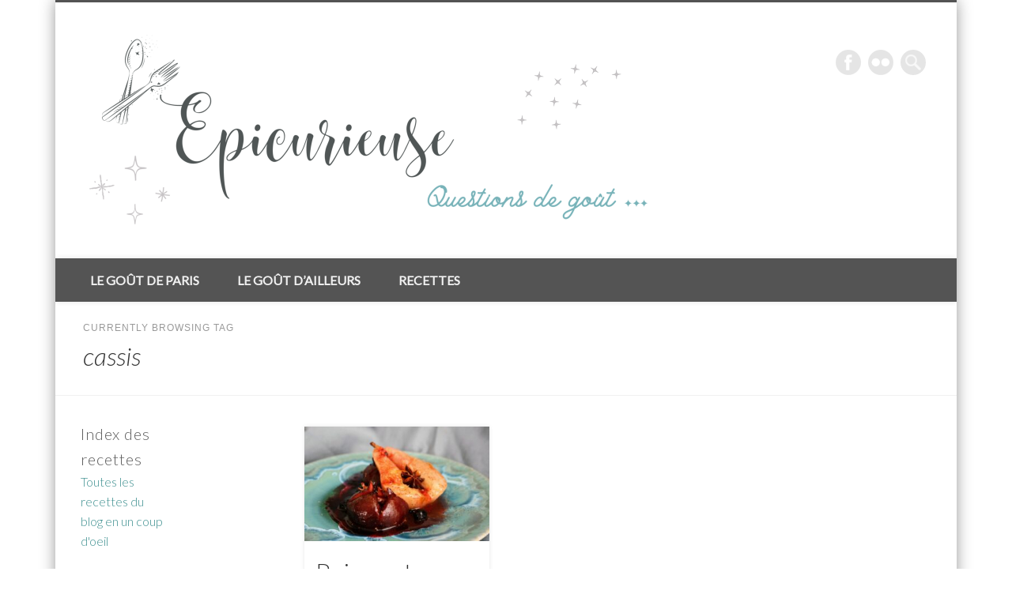

--- FILE ---
content_type: text/html; charset=UTF-8
request_url: https://epicurieuse.com/tag/cassis/
body_size: 11012
content:
<!DOCTYPE html>
<html lang="fr-FR">
<head>
<meta charset="UTF-8" />
<meta name="viewport" content="width=device-width, initial-scale=1.0" />
<link rel="profile" href="http://gmpg.org/xfn/11" />
<link rel="pingback" href="https://epicurieuse.com/xmlrpc.php" />
<title>cassis &#8211; Epicurieuse</title>
<meta name='robots' content='max-image-preview:large' />
	<style>img:is([sizes="auto" i], [sizes^="auto," i]) { contain-intrinsic-size: 3000px 1500px }</style>
	<link rel="alternate" type="application/rss+xml" title="Epicurieuse &raquo; Flux" href="https://epicurieuse.com/feed/" />
<link rel="alternate" type="application/rss+xml" title="Epicurieuse &raquo; Flux des commentaires" href="https://epicurieuse.com/comments/feed/" />
<link rel="alternate" type="application/rss+xml" title="Epicurieuse &raquo; Flux de l’étiquette cassis" href="https://epicurieuse.com/tag/cassis/feed/" />
<script type="text/javascript">
/* <![CDATA[ */
window._wpemojiSettings = {"baseUrl":"https:\/\/s.w.org\/images\/core\/emoji\/16.0.1\/72x72\/","ext":".png","svgUrl":"https:\/\/s.w.org\/images\/core\/emoji\/16.0.1\/svg\/","svgExt":".svg","source":{"concatemoji":"https:\/\/epicurieuse.com\/wp-includes\/js\/wp-emoji-release.min.js?ver=6.8.3"}};
/*! This file is auto-generated */
!function(s,n){var o,i,e;function c(e){try{var t={supportTests:e,timestamp:(new Date).valueOf()};sessionStorage.setItem(o,JSON.stringify(t))}catch(e){}}function p(e,t,n){e.clearRect(0,0,e.canvas.width,e.canvas.height),e.fillText(t,0,0);var t=new Uint32Array(e.getImageData(0,0,e.canvas.width,e.canvas.height).data),a=(e.clearRect(0,0,e.canvas.width,e.canvas.height),e.fillText(n,0,0),new Uint32Array(e.getImageData(0,0,e.canvas.width,e.canvas.height).data));return t.every(function(e,t){return e===a[t]})}function u(e,t){e.clearRect(0,0,e.canvas.width,e.canvas.height),e.fillText(t,0,0);for(var n=e.getImageData(16,16,1,1),a=0;a<n.data.length;a++)if(0!==n.data[a])return!1;return!0}function f(e,t,n,a){switch(t){case"flag":return n(e,"\ud83c\udff3\ufe0f\u200d\u26a7\ufe0f","\ud83c\udff3\ufe0f\u200b\u26a7\ufe0f")?!1:!n(e,"\ud83c\udde8\ud83c\uddf6","\ud83c\udde8\u200b\ud83c\uddf6")&&!n(e,"\ud83c\udff4\udb40\udc67\udb40\udc62\udb40\udc65\udb40\udc6e\udb40\udc67\udb40\udc7f","\ud83c\udff4\u200b\udb40\udc67\u200b\udb40\udc62\u200b\udb40\udc65\u200b\udb40\udc6e\u200b\udb40\udc67\u200b\udb40\udc7f");case"emoji":return!a(e,"\ud83e\udedf")}return!1}function g(e,t,n,a){var r="undefined"!=typeof WorkerGlobalScope&&self instanceof WorkerGlobalScope?new OffscreenCanvas(300,150):s.createElement("canvas"),o=r.getContext("2d",{willReadFrequently:!0}),i=(o.textBaseline="top",o.font="600 32px Arial",{});return e.forEach(function(e){i[e]=t(o,e,n,a)}),i}function t(e){var t=s.createElement("script");t.src=e,t.defer=!0,s.head.appendChild(t)}"undefined"!=typeof Promise&&(o="wpEmojiSettingsSupports",i=["flag","emoji"],n.supports={everything:!0,everythingExceptFlag:!0},e=new Promise(function(e){s.addEventListener("DOMContentLoaded",e,{once:!0})}),new Promise(function(t){var n=function(){try{var e=JSON.parse(sessionStorage.getItem(o));if("object"==typeof e&&"number"==typeof e.timestamp&&(new Date).valueOf()<e.timestamp+604800&&"object"==typeof e.supportTests)return e.supportTests}catch(e){}return null}();if(!n){if("undefined"!=typeof Worker&&"undefined"!=typeof OffscreenCanvas&&"undefined"!=typeof URL&&URL.createObjectURL&&"undefined"!=typeof Blob)try{var e="postMessage("+g.toString()+"("+[JSON.stringify(i),f.toString(),p.toString(),u.toString()].join(",")+"));",a=new Blob([e],{type:"text/javascript"}),r=new Worker(URL.createObjectURL(a),{name:"wpTestEmojiSupports"});return void(r.onmessage=function(e){c(n=e.data),r.terminate(),t(n)})}catch(e){}c(n=g(i,f,p,u))}t(n)}).then(function(e){for(var t in e)n.supports[t]=e[t],n.supports.everything=n.supports.everything&&n.supports[t],"flag"!==t&&(n.supports.everythingExceptFlag=n.supports.everythingExceptFlag&&n.supports[t]);n.supports.everythingExceptFlag=n.supports.everythingExceptFlag&&!n.supports.flag,n.DOMReady=!1,n.readyCallback=function(){n.DOMReady=!0}}).then(function(){return e}).then(function(){var e;n.supports.everything||(n.readyCallback(),(e=n.source||{}).concatemoji?t(e.concatemoji):e.wpemoji&&e.twemoji&&(t(e.twemoji),t(e.wpemoji)))}))}((window,document),window._wpemojiSettings);
/* ]]> */
</script>
<style id='wp-emoji-styles-inline-css' type='text/css'>

	img.wp-smiley, img.emoji {
		display: inline !important;
		border: none !important;
		box-shadow: none !important;
		height: 1em !important;
		width: 1em !important;
		margin: 0 0.07em !important;
		vertical-align: -0.1em !important;
		background: none !important;
		padding: 0 !important;
	}
</style>
<link rel='stylesheet' id='wp-block-library-css' href='https://epicurieuse.com/wp-includes/css/dist/block-library/style.min.css?ver=6.8.3' type='text/css' media='all' />
<style id='classic-theme-styles-inline-css' type='text/css'>
/*! This file is auto-generated */
.wp-block-button__link{color:#fff;background-color:#32373c;border-radius:9999px;box-shadow:none;text-decoration:none;padding:calc(.667em + 2px) calc(1.333em + 2px);font-size:1.125em}.wp-block-file__button{background:#32373c;color:#fff;text-decoration:none}
</style>
<style id='global-styles-inline-css' type='text/css'>
:root{--wp--preset--aspect-ratio--square: 1;--wp--preset--aspect-ratio--4-3: 4/3;--wp--preset--aspect-ratio--3-4: 3/4;--wp--preset--aspect-ratio--3-2: 3/2;--wp--preset--aspect-ratio--2-3: 2/3;--wp--preset--aspect-ratio--16-9: 16/9;--wp--preset--aspect-ratio--9-16: 9/16;--wp--preset--color--black: #000000;--wp--preset--color--cyan-bluish-gray: #abb8c3;--wp--preset--color--white: #ffffff;--wp--preset--color--pale-pink: #f78da7;--wp--preset--color--vivid-red: #cf2e2e;--wp--preset--color--luminous-vivid-orange: #ff6900;--wp--preset--color--luminous-vivid-amber: #fcb900;--wp--preset--color--light-green-cyan: #7bdcb5;--wp--preset--color--vivid-green-cyan: #00d084;--wp--preset--color--pale-cyan-blue: #8ed1fc;--wp--preset--color--vivid-cyan-blue: #0693e3;--wp--preset--color--vivid-purple: #9b51e0;--wp--preset--gradient--vivid-cyan-blue-to-vivid-purple: linear-gradient(135deg,rgba(6,147,227,1) 0%,rgb(155,81,224) 100%);--wp--preset--gradient--light-green-cyan-to-vivid-green-cyan: linear-gradient(135deg,rgb(122,220,180) 0%,rgb(0,208,130) 100%);--wp--preset--gradient--luminous-vivid-amber-to-luminous-vivid-orange: linear-gradient(135deg,rgba(252,185,0,1) 0%,rgba(255,105,0,1) 100%);--wp--preset--gradient--luminous-vivid-orange-to-vivid-red: linear-gradient(135deg,rgba(255,105,0,1) 0%,rgb(207,46,46) 100%);--wp--preset--gradient--very-light-gray-to-cyan-bluish-gray: linear-gradient(135deg,rgb(238,238,238) 0%,rgb(169,184,195) 100%);--wp--preset--gradient--cool-to-warm-spectrum: linear-gradient(135deg,rgb(74,234,220) 0%,rgb(151,120,209) 20%,rgb(207,42,186) 40%,rgb(238,44,130) 60%,rgb(251,105,98) 80%,rgb(254,248,76) 100%);--wp--preset--gradient--blush-light-purple: linear-gradient(135deg,rgb(255,206,236) 0%,rgb(152,150,240) 100%);--wp--preset--gradient--blush-bordeaux: linear-gradient(135deg,rgb(254,205,165) 0%,rgb(254,45,45) 50%,rgb(107,0,62) 100%);--wp--preset--gradient--luminous-dusk: linear-gradient(135deg,rgb(255,203,112) 0%,rgb(199,81,192) 50%,rgb(65,88,208) 100%);--wp--preset--gradient--pale-ocean: linear-gradient(135deg,rgb(255,245,203) 0%,rgb(182,227,212) 50%,rgb(51,167,181) 100%);--wp--preset--gradient--electric-grass: linear-gradient(135deg,rgb(202,248,128) 0%,rgb(113,206,126) 100%);--wp--preset--gradient--midnight: linear-gradient(135deg,rgb(2,3,129) 0%,rgb(40,116,252) 100%);--wp--preset--font-size--small: 13px;--wp--preset--font-size--medium: 20px;--wp--preset--font-size--large: 36px;--wp--preset--font-size--x-large: 42px;--wp--preset--spacing--20: 0.44rem;--wp--preset--spacing--30: 0.67rem;--wp--preset--spacing--40: 1rem;--wp--preset--spacing--50: 1.5rem;--wp--preset--spacing--60: 2.25rem;--wp--preset--spacing--70: 3.38rem;--wp--preset--spacing--80: 5.06rem;--wp--preset--shadow--natural: 6px 6px 9px rgba(0, 0, 0, 0.2);--wp--preset--shadow--deep: 12px 12px 50px rgba(0, 0, 0, 0.4);--wp--preset--shadow--sharp: 6px 6px 0px rgba(0, 0, 0, 0.2);--wp--preset--shadow--outlined: 6px 6px 0px -3px rgba(255, 255, 255, 1), 6px 6px rgba(0, 0, 0, 1);--wp--preset--shadow--crisp: 6px 6px 0px rgba(0, 0, 0, 1);}:where(.is-layout-flex){gap: 0.5em;}:where(.is-layout-grid){gap: 0.5em;}body .is-layout-flex{display: flex;}.is-layout-flex{flex-wrap: wrap;align-items: center;}.is-layout-flex > :is(*, div){margin: 0;}body .is-layout-grid{display: grid;}.is-layout-grid > :is(*, div){margin: 0;}:where(.wp-block-columns.is-layout-flex){gap: 2em;}:where(.wp-block-columns.is-layout-grid){gap: 2em;}:where(.wp-block-post-template.is-layout-flex){gap: 1.25em;}:where(.wp-block-post-template.is-layout-grid){gap: 1.25em;}.has-black-color{color: var(--wp--preset--color--black) !important;}.has-cyan-bluish-gray-color{color: var(--wp--preset--color--cyan-bluish-gray) !important;}.has-white-color{color: var(--wp--preset--color--white) !important;}.has-pale-pink-color{color: var(--wp--preset--color--pale-pink) !important;}.has-vivid-red-color{color: var(--wp--preset--color--vivid-red) !important;}.has-luminous-vivid-orange-color{color: var(--wp--preset--color--luminous-vivid-orange) !important;}.has-luminous-vivid-amber-color{color: var(--wp--preset--color--luminous-vivid-amber) !important;}.has-light-green-cyan-color{color: var(--wp--preset--color--light-green-cyan) !important;}.has-vivid-green-cyan-color{color: var(--wp--preset--color--vivid-green-cyan) !important;}.has-pale-cyan-blue-color{color: var(--wp--preset--color--pale-cyan-blue) !important;}.has-vivid-cyan-blue-color{color: var(--wp--preset--color--vivid-cyan-blue) !important;}.has-vivid-purple-color{color: var(--wp--preset--color--vivid-purple) !important;}.has-black-background-color{background-color: var(--wp--preset--color--black) !important;}.has-cyan-bluish-gray-background-color{background-color: var(--wp--preset--color--cyan-bluish-gray) !important;}.has-white-background-color{background-color: var(--wp--preset--color--white) !important;}.has-pale-pink-background-color{background-color: var(--wp--preset--color--pale-pink) !important;}.has-vivid-red-background-color{background-color: var(--wp--preset--color--vivid-red) !important;}.has-luminous-vivid-orange-background-color{background-color: var(--wp--preset--color--luminous-vivid-orange) !important;}.has-luminous-vivid-amber-background-color{background-color: var(--wp--preset--color--luminous-vivid-amber) !important;}.has-light-green-cyan-background-color{background-color: var(--wp--preset--color--light-green-cyan) !important;}.has-vivid-green-cyan-background-color{background-color: var(--wp--preset--color--vivid-green-cyan) !important;}.has-pale-cyan-blue-background-color{background-color: var(--wp--preset--color--pale-cyan-blue) !important;}.has-vivid-cyan-blue-background-color{background-color: var(--wp--preset--color--vivid-cyan-blue) !important;}.has-vivid-purple-background-color{background-color: var(--wp--preset--color--vivid-purple) !important;}.has-black-border-color{border-color: var(--wp--preset--color--black) !important;}.has-cyan-bluish-gray-border-color{border-color: var(--wp--preset--color--cyan-bluish-gray) !important;}.has-white-border-color{border-color: var(--wp--preset--color--white) !important;}.has-pale-pink-border-color{border-color: var(--wp--preset--color--pale-pink) !important;}.has-vivid-red-border-color{border-color: var(--wp--preset--color--vivid-red) !important;}.has-luminous-vivid-orange-border-color{border-color: var(--wp--preset--color--luminous-vivid-orange) !important;}.has-luminous-vivid-amber-border-color{border-color: var(--wp--preset--color--luminous-vivid-amber) !important;}.has-light-green-cyan-border-color{border-color: var(--wp--preset--color--light-green-cyan) !important;}.has-vivid-green-cyan-border-color{border-color: var(--wp--preset--color--vivid-green-cyan) !important;}.has-pale-cyan-blue-border-color{border-color: var(--wp--preset--color--pale-cyan-blue) !important;}.has-vivid-cyan-blue-border-color{border-color: var(--wp--preset--color--vivid-cyan-blue) !important;}.has-vivid-purple-border-color{border-color: var(--wp--preset--color--vivid-purple) !important;}.has-vivid-cyan-blue-to-vivid-purple-gradient-background{background: var(--wp--preset--gradient--vivid-cyan-blue-to-vivid-purple) !important;}.has-light-green-cyan-to-vivid-green-cyan-gradient-background{background: var(--wp--preset--gradient--light-green-cyan-to-vivid-green-cyan) !important;}.has-luminous-vivid-amber-to-luminous-vivid-orange-gradient-background{background: var(--wp--preset--gradient--luminous-vivid-amber-to-luminous-vivid-orange) !important;}.has-luminous-vivid-orange-to-vivid-red-gradient-background{background: var(--wp--preset--gradient--luminous-vivid-orange-to-vivid-red) !important;}.has-very-light-gray-to-cyan-bluish-gray-gradient-background{background: var(--wp--preset--gradient--very-light-gray-to-cyan-bluish-gray) !important;}.has-cool-to-warm-spectrum-gradient-background{background: var(--wp--preset--gradient--cool-to-warm-spectrum) !important;}.has-blush-light-purple-gradient-background{background: var(--wp--preset--gradient--blush-light-purple) !important;}.has-blush-bordeaux-gradient-background{background: var(--wp--preset--gradient--blush-bordeaux) !important;}.has-luminous-dusk-gradient-background{background: var(--wp--preset--gradient--luminous-dusk) !important;}.has-pale-ocean-gradient-background{background: var(--wp--preset--gradient--pale-ocean) !important;}.has-electric-grass-gradient-background{background: var(--wp--preset--gradient--electric-grass) !important;}.has-midnight-gradient-background{background: var(--wp--preset--gradient--midnight) !important;}.has-small-font-size{font-size: var(--wp--preset--font-size--small) !important;}.has-medium-font-size{font-size: var(--wp--preset--font-size--medium) !important;}.has-large-font-size{font-size: var(--wp--preset--font-size--large) !important;}.has-x-large-font-size{font-size: var(--wp--preset--font-size--x-large) !important;}
:where(.wp-block-post-template.is-layout-flex){gap: 1.25em;}:where(.wp-block-post-template.is-layout-grid){gap: 1.25em;}
:where(.wp-block-columns.is-layout-flex){gap: 2em;}:where(.wp-block-columns.is-layout-grid){gap: 2em;}
:root :where(.wp-block-pullquote){font-size: 1.5em;line-height: 1.6;}
</style>
<link rel='stylesheet' id='pinboard-web-font-css' href='https://fonts.googleapis.com/css?family=Lato:300,300italic,regular,italic,600,600italic&#038;subset=latin' type='text/css' media='all' />
<link rel='stylesheet' id='pinboard-css' href='https://epicurieuse.com/wp-content/themes/pinboard/style.css' type='text/css' media='all' />
<link rel='stylesheet' id='colorbox-css' href='https://epicurieuse.com/wp-content/themes/pinboard/styles/colorbox.css' type='text/css' media='all' />
	<!--[if lt IE 9]>
	<script src="https://epicurieuse.com/wp-content/themes/pinboard/scripts/html5.js" type="text/javascript"></script>
	<![endif]-->
<script type="text/javascript" src="https://epicurieuse.com/wp-content/themes/pinboard/scripts/ios-orientationchange-fix.js" id="ios-orientationchange-fix-js"></script>
<script type="text/javascript" src="https://epicurieuse.com/wp-includes/js/jquery/jquery.min.js?ver=3.7.1" id="jquery-core-js"></script>
<script type="text/javascript" src="https://epicurieuse.com/wp-includes/js/jquery/jquery-migrate.min.js?ver=3.4.1" id="jquery-migrate-js"></script>
<script type="text/javascript" src="https://epicurieuse.com/wp-content/themes/pinboard/scripts/jquery.flexslider-min.js" id="flexslider-js"></script>
<script type="text/javascript" src="https://epicurieuse.com/wp-content/themes/pinboard/scripts/jquery.fitvids.js" id="fitvids-js"></script>
<script type="text/javascript" src="https://epicurieuse.com/wp-content/themes/pinboard/scripts/jquery.infinitescroll.min.js" id="infinitescroll-js"></script>
<script type="text/javascript" src="https://epicurieuse.com/wp-content/themes/pinboard/scripts/jquery.colorbox-min.js" id="colorbox-js"></script>
<link rel="https://api.w.org/" href="https://epicurieuse.com/wp-json/" /><link rel="alternate" title="JSON" type="application/json" href="https://epicurieuse.com/wp-json/wp/v2/tags/93" /><link rel="EditURI" type="application/rsd+xml" title="RSD" href="https://epicurieuse.com/xmlrpc.php?rsd" />
<meta name="generator" content="WordPress 6.8.3" />
<script>
/* <![CDATA[ */
	jQuery(window).load(function() {
			});
	jQuery(document).ready(function($) {
		$('#access .menu > li > a').each(function() {
			var title = $(this).attr('title');
			if(typeof title !== 'undefined' && title !== false) {
				$(this).append('<br /> <span>'+title+'</span>');
				$(this).removeAttr('title');
			}
		});
		function pinboard_move_elements(container) {
			if( container.hasClass('onecol') ) {
				var thumb = $('.entry-thumbnail', container);
				if('undefined' !== typeof thumb)
					$('.entry-container', container).before(thumb);
				var video = $('.entry-attachment', container);
				if('undefined' !== typeof video)
					$('.entry-container', container).before(video);
				var gallery = $('.post-gallery', container);
				if('undefined' !== typeof gallery)
					$('.entry-container', container).before(gallery);
				var meta = $('.entry-meta', container);
				if('undefined' !== typeof meta)
					$('.entry-container', container).after(meta);
			}
		}
		function pinboard_restore_elements(container) {
			if( container.hasClass('onecol') ) {
				var thumb = $('.entry-thumbnail', container);
				if('undefined' !== typeof thumb)
					$('.entry-header', container).after(thumb);
				var video = $('.entry-attachment', container);
				if('undefined' !== typeof video)
					$('.entry-header', container).after(video);
				var gallery = $('.post-gallery', container);
				if('undefined' !== typeof gallery)
					$('.entry-header', container).after(gallery);
				var meta = $('.entry-meta', container);
				if('undefined' !== typeof meta)
					$('.entry-header', container).append(meta);
				else
					$('.entry-header', container).html(meta.html());
			}
		}
		if( ($(window).width() > 960) || ($(document).width() > 960) ) {
			// Viewport is greater than tablet: portrait
		} else {
			$('#content .hentry').each(function() {
				pinboard_move_elements($(this));
			});
		}
		$(window).resize(function() {
			if( ($(window).width() > 960) || ($(document).width() > 960) ) {
									$('.page-template-template-full-width-php #content .hentry, .page-template-template-blog-full-width-php #content .hentry, .page-template-template-blog-four-col-php #content .hentry').each(function() {
						pinboard_restore_elements($(this));
					});
							} else {
				$('#content .hentry').each(function() {
					pinboard_move_elements($(this));
				});
			}
			if( ($(window).width() > 760) || ($(document).width() > 760) ) {
				var maxh = 0;
				$('#access .menu > li > a').each(function() {
					if(parseInt($(this).css('height'))>maxh) {
						maxh = parseInt($(this).css('height'));
					}
				});
				$('#access .menu > li > a').css('height', maxh);
			} else {
				$('#access .menu > li > a').css('height', 'auto');
			}
		});
		if( ($(window).width() > 760) || ($(document).width() > 760) ) {
			var maxh = 0;
			$('#access .menu > li > a').each(function() {
				var title = $(this).attr('title');
				if(typeof title !== 'undefined' && title !== false) {
					$(this).append('<br /> <span>'+title+'</span>');
					$(this).removeAttr('title');
				}
				if(parseInt($(this).css('height'))>maxh) {
					maxh = parseInt($(this).css('height'));
				}
			});
			$('#access .menu > li > a').css('height', maxh);
							$('#access li').mouseenter(function() {
					$(this).children('ul').css('display', 'none').stop(true, true).fadeIn(250).css('display', 'block').children('ul').css('display', 'none');
				});
				$('#access li').mouseleave(function() {
					$(this).children('ul').stop(true, true).fadeOut(250).css('display', 'block');
				});
					} else {
			$('#access li').each(function() {
				if($(this).children('ul').length)
					$(this).append('<span class="drop-down-toggle"><span class="drop-down-arrow"></span></span>');
			});
			$('.drop-down-toggle').click(function() {
				$(this).parent().children('ul').slideToggle(250);
			});
		}
					var $content = $('.entries');
			$content.imagesLoaded(function() {
				$content.masonry({
					itemSelector : '.hentry, #infscr-loading',
					columnWidth : container.querySelector('.threecol'),
				});
			});
												$('#content .entries').infinitescroll({
						loading: {
							finishedMsg: "There are no more posts to display.",
							img:         ( window.devicePixelRatio > 1 ? "https://epicurieuse.com/wp-content/themes/pinboard/images/ajax-loading_2x.gif" : "https://epicurieuse.com/wp-content/themes/pinboard/images/ajax-loading.gif" ),
							msgText:     "Loading more posts &#8230;",
							selector:    "#content",
						},
						nextSelector    : "#posts-nav .nav-all a, #posts-nav .nav-next a",
						navSelector     : "#posts-nav",
						contentSelector : "#content .entries",
						itemSelector    : "#content .entries .hentry",
					}, function(entries){
						var $entries = $( entries ).css({ opacity: 0 });
						$entries.imagesLoaded(function(){
							$entries.animate({ opacity: 1 });
							$content.masonry( 'appended', $entries, true );
						});
						if( ($(window).width() > 960) || ($(document).width() > 960) ) {
							// Viewport is greater than tablet: portrait
						} else {
							$('#content .hentry').each(function() {
								pinboard_move_elements($(this));
							});
						}
						$('.wp-audio-shortcode, .wp-video-shortcode').css('visibility', 'visible');
						$(".entry-attachment, .entry-content").fitVids({ customSelector: "iframe[src*='wordpress.tv'], iframe[src*='www.dailymotion.com'], iframe[src*='blip.tv'], iframe[src*='www.viddler.com']"});
													$('.entry-content a[href$=".jpg"],.entry-content a[href$=".jpeg"],.entry-content a[href$=".png"],.entry-content a[href$=".gif"],a.colorbox').colorbox({
								maxWidth: '100%',
								maxHeight: '100%',
							});
											});
											$('.entry-attachment audio, .entry-attachment video').mediaelementplayer({
			videoWidth: '100%',
			videoHeight: '100%',
			audioWidth: '100%',
			alwaysShowControls: true,
			features: ['playpause','progress','tracks','volume'],
			videoVolume: 'horizontal'
		});
		$(".entry-attachment, .entry-content").fitVids({ customSelector: "iframe[src*='wordpress.tv'], iframe[src*='www.dailymotion.com'], iframe[src*='blip.tv'], iframe[src*='www.viddler.com']"});
	});
	jQuery(window).load(function() {
					jQuery('.entry-content a[href$=".jpg"],.entry-content a[href$=".jpeg"],.entry-content a[href$=".png"],.entry-content a[href$=".gif"],a.colorbox').colorbox({
				maxWidth: '100%',
				maxHeight: '100%',
			});
			});
/* ]]> */
</script>
<style type="text/css">
					@media screen and (max-width: 760px) {
			#sidebar {
				display: none;
			}
		}
				@media screen and (max-width: 760px) {
			#footer-area {
				display: none;
			}
		}
				#wrapper {
			background: #ffffff;
		}
				#header {
			border-color: #545454;
		}
		#access {
			background: #545454;
		}
		@media screen and (max-width: 760px) {
			#access {
				background: none;
			}
		}
				#access li li {
			background: #545454;
		}
				#sidebar-wide,
		#sidebar-footer-wide,
		#current-location {
			background: #ffffff;
		}
					.home .entry-meta,
		.blog .entry-meta,
		.archive .entry-meta,
		.search .entry-meta {
			background: #ffffff;
		}
				#footer-area {
			background: #545454;
		}
				#copyright {
			background: #545454;
		}
				body,
		#slider .entry-title,
		.page-title,
		#sidebar-wide .widget-title,
		#sidebar-boxes .widget-title,
		#sidebar-footer-wide .widget-title {
			font-family:"Lato", sans-serif;
		}
		h1, h2, h3, h4, h5, h6,
		#site-title,
		#site-description,
		.entry-title,
		#comments-title,
		#reply-title,
		.widget-title {
			font-family:"Lato", sans-serif;
		}
		.entry-content {
			font-family:"Lato", sans-serif;
		}
				body {
			font-size:16.00px;
			line-height:1.62em;
		}
				h1,
		.single .entry-title,
		.page .entry-title,
		.error404 .entry-title {
			font-size:34.00px;
			line-height:1.62em;
		}
					h3,
		.twocol .entry-title,
		.threecol .entry-title {
			font-size:30.00px;
			line-height:1.62em;
		}
				h4,
		.fourcol .entry-title {
			font-size:24.00px;
			line-height:1.62em;
		}
					.entry-content {
			font-size:17.00px;
			line-height:1.62em;
		}
		@media screen and (max-width: 640px) {
			.entry-content {
				font-size:17.00px;
				line-height:1.62em;
			}
		}
										a {
			color:#3d8f8f;
		}
				a:hover {
			color:#fbb33c;
		}
					#access a:hover,
		#access li.current_page_item > a,
		#access li.current-menu-item > a {
			color:#3d8f8f;
		}
					.widget-title {
			color:#606060;
		}
				.widget-area a {
			color:#3d8f8f;
		}
							#copyright a {
			color:#3d8f8f;
		}
		</style>
<style type="text/css">
	#site-title .home,
	#site-description {
		position:absolute !important;
		clip:rect(1px, 1px, 1px, 1px);
	}
</style>
<style type="text/css" id="custom-background-css">
body.custom-background { background-color: #ffffff; }
</style>
	
<!-- Jetpack Open Graph Tags -->
<meta property="og:type" content="website" />
<meta property="og:title" content="cassis &#8211; Epicurieuse" />
<meta property="og:url" content="https://epicurieuse.com/tag/cassis/" />
<meta property="og:site_name" content="Epicurieuse" />
<meta property="og:image" content="https://s0.wp.com/i/blank.jpg" />
<meta property="og:image:width" content="200" />
<meta property="og:image:height" content="200" />
<meta property="og:image:alt" content="" />
<meta property="og:locale" content="fr_FR" />

<!-- End Jetpack Open Graph Tags -->
</head>

<body class="archive tag tag-cassis tag-93 custom-background wp-theme-pinboard page-template-template-sidebar-content-php">
	<div id="wrapper">
		<header id="header">
			<div id="site-title">
									<a href="https://epicurieuse.com/" rel="home">
						<img src="https://epicurieuse.com/wp-content/uploads/2024/06/cropped-Design-sans-titre-2.png" alt="Epicurieuse" width="750" height="248" />
					</a>
								<a class="home" href="https://epicurieuse.com/" rel="home">Epicurieuse</a>
			</div>
							<div id="site-description">Questions de goût&#8230;</div>
							<form role="search" method="get" id="searchform" action="https://epicurieuse.com/" >
	<input type="text" value="" placeholder="Search this website&#8230;" name="s" id="s" />
	<input type="submit" id="searchsubmit" value="Search" />
</form>			<div id="social-media-icons">
							<a class="social-media-icon facebook" href="http://www.facebook.com/pages/Épicurieuse/415435561843861">Facebook</a>
															<a class="social-media-icon flickr" href="http://www.epicurieuse.com/feed">Flickr</a>
																				</div>
				<div class="clear"></div>
			<nav id="access">
				<a class="nav-show" href="#access">Show Navigation</a>
				<a class="nav-hide" href="#nogo">Hide Navigation</a>
				<div class="menu-menu-container"><ul id="menu-menu" class="menu"><li id="menu-item-235" class="menu-item menu-item-type-taxonomy menu-item-object-category menu-item-has-children menu-item-235"><a href="https://epicurieuse.com/category/restaurants/">Le goût de Paris</a>
<ul class="sub-menu">
	<li id="menu-item-425" class="menu-item menu-item-type-taxonomy menu-item-object-category menu-item-425"><a href="https://epicurieuse.com/category/restaurants/restaurants-restaurants/">Restaurants à Paris</a></li>
	<li id="menu-item-239" class="menu-item menu-item-type-taxonomy menu-item-object-category menu-item-239"><a href="https://epicurieuse.com/category/restaurants/adresses/">Lieux de perdition</a></li>
</ul>
</li>
<li id="menu-item-423" class="menu-item menu-item-type-taxonomy menu-item-object-category menu-item-has-children menu-item-423"><a href="https://epicurieuse.com/category/le-gout-dailleurs/">Le goût d&rsquo;ailleurs</a>
<ul class="sub-menu">
	<li id="menu-item-424" class="menu-item menu-item-type-taxonomy menu-item-object-category menu-item-424"><a href="https://epicurieuse.com/category/le-gout-dailleurs/restaurants-france/">Restaurants en France</a></li>
	<li id="menu-item-1293" class="menu-item menu-item-type-taxonomy menu-item-object-category menu-item-1293"><a href="https://epicurieuse.com/category/le-gout-dailleurs/restaurants-etranger/">Restaurants à l&rsquo;étranger</a></li>
	<li id="menu-item-443" class="menu-item menu-item-type-taxonomy menu-item-object-category menu-item-443"><a href="https://epicurieuse.com/category/le-gout-dailleurs/escapades/">Ballades gourmandes</a></li>
</ul>
</li>
<li id="menu-item-2329" class="menu-item menu-item-type-taxonomy menu-item-object-category menu-item-has-children menu-item-2329"><a href="https://epicurieuse.com/category/categories/">Recettes</a>
<ul class="sub-menu">
	<li id="menu-item-243" class="menu-item menu-item-type-taxonomy menu-item-object-category menu-item-243"><a href="https://epicurieuse.com/category/categories/entrees/">Entrées</a></li>
	<li id="menu-item-2330" class="menu-item menu-item-type-taxonomy menu-item-object-category menu-item-2330"><a href="https://epicurieuse.com/category/categories/pates/">Pâtes</a></li>
	<li id="menu-item-3353" class="menu-item menu-item-type-taxonomy menu-item-object-category menu-item-3353"><a href="https://epicurieuse.com/category/categories/legumes/">Légumes</a></li>
	<li id="menu-item-232" class="menu-item menu-item-type-taxonomy menu-item-object-category menu-item-232"><a href="https://epicurieuse.com/category/categories/poissons/">Poissons</a></li>
	<li id="menu-item-402" class="menu-item menu-item-type-taxonomy menu-item-object-category menu-item-402"><a href="https://epicurieuse.com/category/categories/viandes/">Viandes</a></li>
	<li id="menu-item-231" class="menu-item menu-item-type-taxonomy menu-item-object-category menu-item-231"><a href="https://epicurieuse.com/category/categories/desserts/">Desserts</a></li>
</ul>
</li>
</ul></div>				<div class="clear"></div>
			</nav><!-- #access -->
		</header><!-- #header -->					<hgroup id="current-location">
			<h6 class="prefix-text">Currently browsing tag</h6>
			<h1 class="page-title">
				cassis			</h1>
							<div class="category-description">
									</div>
					</hgroup>
				<div id="container">
		<section id="content" class="column threefourthcol">
										<div class="entries">
											<article class="post-1075 post type-post status-publish format-standard has-post-thumbnail hentry category-desserts tag-cannelle tag-cassis tag-figues tag-poires column threecol has-thumbnail" id="post-1075">
	<div class="entry">
							<figure class="entry-thumbnail">
			<a href="https://epicurieuse.com/2012/10/07/poires-et-figues-roties/" rel="bookmark" title="Poires et figues rôties">
				<img width="332" height="205" src="https://epicurieuse.com/wp-content/uploads/2012/10/IMG_9350-332x205.jpg" class="attachment-teaser-thumb size-teaser-thumb wp-post-image" alt="" decoding="async" fetchpriority="high" srcset="https://epicurieuse.com/wp-content/uploads/2012/10/IMG_9350-332x205.jpg 332w, https://epicurieuse.com/wp-content/uploads/2012/10/IMG_9350-268x164.jpg 268w" sizes="(max-width: 332px) 100vw, 332px" />			</a>
		</figure>
					<div class="entry-container">
			<header class="entry-header">
				<h2 class="entry-title"><a href="https://epicurieuse.com/2012/10/07/poires-et-figues-roties/" rel="bookmark" title="Poires et figues rôties">Poires et figues rôties</a></h2>
							</header><!-- .entry-header -->
										<div class="entry-summary">
					<p>Voici une adaptation d&rsquo;une recette du très beau livre « Plaisirs sucrés » de Pierre Hermé. C&rsquo;est une recette très simple de fruits rôtis &#8230;</p>
				</div><!-- .entry-summary -->
						<div class="clear"></div>
		</div><!-- .entry-container -->
								</div><!-- .entry -->
</article><!-- .post -->									</div><!-- .entries -->
									</section><!-- #content -->
					<div id="sidebar" class="column fourcol">
			<div class="column twocol">
		<div id="sidebar-left" class="widget-area" role="complementary">
			<div class="column onecol"><aside id="text-5" class="widget widget_text"><h3 class="widget-title">Index des recettes</h3>			<div class="textwidget"><a href="http://epicurieuse.com/index-des-recettes-2/" target="_blank">Toutes les recettes du blog en un coup d'oeil</a></div>
		</aside><!-- .widget --></div><div class="column onecol"><aside id="text-10" class="widget widget_text">			<div class="textwidget"><p>[instagram-feed]</p>
</div>
		</aside><!-- .widget --></div><div class="column onecol"><aside id="tag_cloud-6" class="widget widget_tag_cloud"><h3 class="widget-title">Dans mon panier&#8230;</h3><div class="tagcloud"><a href="https://epicurieuse.com/tag/abricot/" class="tag-cloud-link tag-link-29 tag-link-position-1" style="font-size: 11.733333333333pt;" aria-label="abricots (7 éléments)">abricots</a>
<a href="https://epicurieuse.com/tag/agrumes/" class="tag-cloud-link tag-link-15 tag-link-position-2" style="font-size: 10.8pt;" aria-label="agrumes (6 éléments)">agrumes</a>
<a href="https://epicurieuse.com/tag/amandes/" class="tag-cloud-link tag-link-14 tag-link-position-3" style="font-size: 20.32pt;" aria-label="amandes (22 éléments)">amandes</a>
<a href="https://epicurieuse.com/tag/artichauts/" class="tag-cloud-link tag-link-12 tag-link-position-4" style="font-size: 12.666666666667pt;" aria-label="artichauts (8 éléments)">artichauts</a>
<a href="https://epicurieuse.com/tag/asperges/" class="tag-cloud-link tag-link-47 tag-link-position-5" style="font-size: 11.733333333333pt;" aria-label="asperges (7 éléments)">asperges</a>
<a href="https://epicurieuse.com/tag/aubergines/" class="tag-cloud-link tag-link-28 tag-link-position-6" style="font-size: 11.733333333333pt;" aria-label="aubergines (7 éléments)">aubergines</a>
<a href="https://epicurieuse.com/tag/avocat/" class="tag-cloud-link tag-link-32 tag-link-position-7" style="font-size: 11.733333333333pt;" aria-label="avocat (7 éléments)">avocat</a>
<a href="https://epicurieuse.com/tag/bergamote/" class="tag-cloud-link tag-link-25 tag-link-position-8" style="font-size: 9.4933333333333pt;" aria-label="bergamote (5 éléments)">bergamote</a>
<a href="https://epicurieuse.com/tag/butternut/" class="tag-cloud-link tag-link-53 tag-link-position-9" style="font-size: 9.4933333333333pt;" aria-label="butternut (5 éléments)">butternut</a>
<a href="https://epicurieuse.com/tag/cannelle/" class="tag-cloud-link tag-link-81 tag-link-position-10" style="font-size: 9.4933333333333pt;" aria-label="cannelle (5 éléments)">cannelle</a>
<a href="https://epicurieuse.com/tag/carottes/" class="tag-cloud-link tag-link-64 tag-link-position-11" style="font-size: 8pt;" aria-label="carottes (4 éléments)">carottes</a>
<a href="https://epicurieuse.com/tag/chocolat/" class="tag-cloud-link tag-link-31 tag-link-position-12" style="font-size: 14.346666666667pt;" aria-label="chocolat (10 éléments)">chocolat</a>
<a href="https://epicurieuse.com/tag/citron/" class="tag-cloud-link tag-link-35 tag-link-position-13" style="font-size: 22pt;" aria-label="citron (27 éléments)">citron</a>
<a href="https://epicurieuse.com/tag/citronnelle/" class="tag-cloud-link tag-link-21 tag-link-position-14" style="font-size: 11.733333333333pt;" aria-label="citronnelle (7 éléments)">citronnelle</a>
<a href="https://epicurieuse.com/tag/coco/" class="tag-cloud-link tag-link-169 tag-link-position-15" style="font-size: 9.4933333333333pt;" aria-label="coco (5 éléments)">coco</a>
<a href="https://epicurieuse.com/tag/coings/" class="tag-cloud-link tag-link-71 tag-link-position-16" style="font-size: 8pt;" aria-label="coings (4 éléments)">coings</a>
<a href="https://epicurieuse.com/tag/coriandre/" class="tag-cloud-link tag-link-90 tag-link-position-17" style="font-size: 11.733333333333pt;" aria-label="coriandre (7 éléments)">coriandre</a>
<a href="https://epicurieuse.com/tag/courgette/" class="tag-cloud-link tag-link-51 tag-link-position-18" style="font-size: 11.733333333333pt;" aria-label="courgette (7 éléments)">courgette</a>
<a href="https://epicurieuse.com/tag/curcuma/" class="tag-cloud-link tag-link-75 tag-link-position-19" style="font-size: 10.8pt;" aria-label="curcuma (6 éléments)">curcuma</a>
<a href="https://epicurieuse.com/tag/fenouil/" class="tag-cloud-link tag-link-69 tag-link-position-20" style="font-size: 14.346666666667pt;" aria-label="fenouil (10 éléments)">fenouil</a>
<a href="https://epicurieuse.com/tag/fraises/" class="tag-cloud-link tag-link-62 tag-link-position-21" style="font-size: 8pt;" aria-label="fraises (4 éléments)">fraises</a>
<a href="https://epicurieuse.com/tag/framboises/" class="tag-cloud-link tag-link-72 tag-link-position-22" style="font-size: 9.4933333333333pt;" aria-label="framboises (5 éléments)">framboises</a>
<a href="https://epicurieuse.com/tag/feves/" class="tag-cloud-link tag-link-78 tag-link-position-23" style="font-size: 8pt;" aria-label="fêves (4 éléments)">fêves</a>
<a href="https://epicurieuse.com/tag/gingembre/" class="tag-cloud-link tag-link-42 tag-link-position-24" style="font-size: 17.333333333333pt;" aria-label="gingembre (15 éléments)">gingembre</a>
<a href="https://epicurieuse.com/tag/grenade/" class="tag-cloud-link tag-link-100 tag-link-position-25" style="font-size: 10.8pt;" aria-label="grenade (6 éléments)">grenade</a>
<a href="https://epicurieuse.com/tag/lait-de-coco/" class="tag-cloud-link tag-link-180 tag-link-position-26" style="font-size: 10.8pt;" aria-label="lait de coco (6 éléments)">lait de coco</a>
<a href="https://epicurieuse.com/tag/mangue/" class="tag-cloud-link tag-link-74 tag-link-position-27" style="font-size: 14.346666666667pt;" aria-label="mangue (10 éléments)">mangue</a>
<a href="https://epicurieuse.com/tag/menthe/" class="tag-cloud-link tag-link-84 tag-link-position-28" style="font-size: 12.666666666667pt;" aria-label="menthe (8 éléments)">menthe</a>
<a href="https://epicurieuse.com/tag/noisettes/" class="tag-cloud-link tag-link-45 tag-link-position-29" style="font-size: 17.333333333333pt;" aria-label="noisettes (15 éléments)">noisettes</a>
<a href="https://epicurieuse.com/tag/noix/" class="tag-cloud-link tag-link-34 tag-link-position-30" style="font-size: 11.733333333333pt;" aria-label="noix (7 éléments)">noix</a>
<a href="https://epicurieuse.com/tag/orange/" class="tag-cloud-link tag-link-57 tag-link-position-31" style="font-size: 16.96pt;" aria-label="orange (14 éléments)">orange</a>
<a href="https://epicurieuse.com/tag/pistaches/" class="tag-cloud-link tag-link-39 tag-link-position-32" style="font-size: 17.893333333333pt;" aria-label="pistaches (16 éléments)">pistaches</a>
<a href="https://epicurieuse.com/tag/poires/" class="tag-cloud-link tag-link-16 tag-link-position-33" style="font-size: 12.666666666667pt;" aria-label="poires (8 éléments)">poires</a>
<a href="https://epicurieuse.com/tag/peches/" class="tag-cloud-link tag-link-60 tag-link-position-34" style="font-size: 8pt;" aria-label="pêches (4 éléments)">pêches</a>
<a href="https://epicurieuse.com/tag/ricotta/" class="tag-cloud-link tag-link-13 tag-link-position-35" style="font-size: 10.8pt;" aria-label="ricotta (6 éléments)">ricotta</a>
<a href="https://epicurieuse.com/tag/romarin/" class="tag-cloud-link tag-link-44 tag-link-position-36" style="font-size: 8pt;" aria-label="romarin (4 éléments)">romarin</a>
<a href="https://epicurieuse.com/tag/safran/" class="tag-cloud-link tag-link-17 tag-link-position-37" style="font-size: 13.6pt;" aria-label="safran (9 éléments)">safran</a>
<a href="https://epicurieuse.com/tag/saint-jacques/" class="tag-cloud-link tag-link-19 tag-link-position-38" style="font-size: 15.093333333333pt;" aria-label="saint-jacques (11 éléments)">saint-jacques</a>
<a href="https://epicurieuse.com/tag/sarrasin/" class="tag-cloud-link tag-link-43 tag-link-position-39" style="font-size: 12.666666666667pt;" aria-label="sarrasin (8 éléments)">sarrasin</a>
<a href="https://epicurieuse.com/tag/sesame/" class="tag-cloud-link tag-link-138 tag-link-position-40" style="font-size: 10.8pt;" aria-label="sésame (6 éléments)">sésame</a>
<a href="https://epicurieuse.com/tag/sesame-noir/" class="tag-cloud-link tag-link-24 tag-link-position-41" style="font-size: 11.733333333333pt;" aria-label="sésame noir (7 éléments)">sésame noir</a>
<a href="https://epicurieuse.com/tag/tomate/" class="tag-cloud-link tag-link-96 tag-link-position-42" style="font-size: 11.733333333333pt;" aria-label="tomate (7 éléments)">tomate</a>
<a href="https://epicurieuse.com/tag/vanille/" class="tag-cloud-link tag-link-61 tag-link-position-43" style="font-size: 14.346666666667pt;" aria-label="vanille (10 éléments)">vanille</a>
<a href="https://epicurieuse.com/tag/verveine/" class="tag-cloud-link tag-link-30 tag-link-position-44" style="font-size: 8pt;" aria-label="verveine (4 éléments)">verveine</a>
<a href="https://epicurieuse.com/tag/yuzu/" class="tag-cloud-link tag-link-38 tag-link-position-45" style="font-size: 11.733333333333pt;" aria-label="yuzu (7 éléments)">yuzu</a></div>
</aside><!-- .widget --></div>		</div><!-- #sidebar-left -->
	</div><!-- .twocol -->
		</div><!-- #sidebar -->				<div class="clear"></div>
	</div><!-- #container -->
				<div id="footer">
				<div id="footer-area" class="widget-area" role="complementary">
		<div class="column twocol"><aside id="search-5" class="widget widget_search"><h3 class="widget-title">Curieux?</h3><form role="search" method="get" id="searchform" action="https://epicurieuse.com/" >
	<input type="text" value="" placeholder="Search this website&#8230;" name="s" id="s" />
	<input type="submit" id="searchsubmit" value="Search" />
</form></aside><!-- .widget --></div><div class="column twocol"><aside id="pages-4" class="widget widget_pages"><h3 class="widget-title">Pages</h3>
			<ul>
				<li class="page_item page-item-2"><a href="https://epicurieuse.com/a-propos/">À propos</a></li>
<li class="page_item page-item-889"><a href="https://epicurieuse.com/accueil-2/">Accueil</a></li>
<li class="page_item page-item-908"><a href="https://epicurieuse.com/index-des-recettes-2/">Index des recettes</a></li>
<li class="page_item page-item-21"><a href="https://epicurieuse.com/lesetoiles/">Les étoiles</a></li>
			</ul>

			</aside><!-- .widget --></div>		<div class="clear"></div>
	</div><!-- #footer-area -->
			<div id="copyright">
				<p class="copyright twocol">© 2026 Epicurieuse</p>
									<p class="credits twocol">
																															Powered by <a href="https://www.onedesigns.com/" title="One Designs">One Designs</a> and <a href="https://wordpress.org/" title="WordPress">WordPress</a>											</p>
								<div class="clear"></div>
			</div><!-- #copyright -->
		</div><!-- #footer -->
	</div><!-- #wrapper -->
<script type="speculationrules">
{"prefetch":[{"source":"document","where":{"and":[{"href_matches":"\/*"},{"not":{"href_matches":["\/wp-*.php","\/wp-admin\/*","\/wp-content\/uploads\/*","\/wp-content\/*","\/wp-content\/plugins\/*","\/wp-content\/themes\/pinboard\/*","\/*\\?(.+)"]}},{"not":{"selector_matches":"a[rel~=\"nofollow\"]"}},{"not":{"selector_matches":".no-prefetch, .no-prefetch a"}}]},"eagerness":"conservative"}]}
</script>
<script type="text/javascript" id="mediaelement-core-js-before">
/* <![CDATA[ */
var mejsL10n = {"language":"fr","strings":{"mejs.download-file":"T\u00e9l\u00e9charger le fichier","mejs.install-flash":"Vous utilisez un navigateur qui n\u2019a pas le lecteur Flash activ\u00e9 ou install\u00e9. Veuillez activer votre extension Flash ou t\u00e9l\u00e9charger la derni\u00e8re version \u00e0 partir de cette adresse\u00a0: https:\/\/get.adobe.com\/flashplayer\/","mejs.fullscreen":"Plein \u00e9cran","mejs.play":"Lecture","mejs.pause":"Pause","mejs.time-slider":"Curseur de temps","mejs.time-help-text":"Utilisez les fl\u00e8ches droite\/gauche pour avancer d\u2019une seconde, haut\/bas pour avancer de dix secondes.","mejs.live-broadcast":"\u00c9mission en direct","mejs.volume-help-text":"Utilisez les fl\u00e8ches haut\/bas pour augmenter ou diminuer le volume.","mejs.unmute":"R\u00e9activer le son","mejs.mute":"Muet","mejs.volume-slider":"Curseur de volume","mejs.video-player":"Lecteur vid\u00e9o","mejs.audio-player":"Lecteur audio","mejs.captions-subtitles":"L\u00e9gendes\/Sous-titres","mejs.captions-chapters":"Chapitres","mejs.none":"Aucun","mejs.afrikaans":"Afrikaans","mejs.albanian":"Albanais","mejs.arabic":"Arabe","mejs.belarusian":"Bi\u00e9lorusse","mejs.bulgarian":"Bulgare","mejs.catalan":"Catalan","mejs.chinese":"Chinois","mejs.chinese-simplified":"Chinois (simplifi\u00e9)","mejs.chinese-traditional":"Chinois (traditionnel)","mejs.croatian":"Croate","mejs.czech":"Tch\u00e8que","mejs.danish":"Danois","mejs.dutch":"N\u00e9erlandais","mejs.english":"Anglais","mejs.estonian":"Estonien","mejs.filipino":"Filipino","mejs.finnish":"Finnois","mejs.french":"Fran\u00e7ais","mejs.galician":"Galicien","mejs.german":"Allemand","mejs.greek":"Grec","mejs.haitian-creole":"Cr\u00e9ole ha\u00eftien","mejs.hebrew":"H\u00e9breu","mejs.hindi":"Hindi","mejs.hungarian":"Hongrois","mejs.icelandic":"Islandais","mejs.indonesian":"Indon\u00e9sien","mejs.irish":"Irlandais","mejs.italian":"Italien","mejs.japanese":"Japonais","mejs.korean":"Cor\u00e9en","mejs.latvian":"Letton","mejs.lithuanian":"Lituanien","mejs.macedonian":"Mac\u00e9donien","mejs.malay":"Malais","mejs.maltese":"Maltais","mejs.norwegian":"Norv\u00e9gien","mejs.persian":"Perse","mejs.polish":"Polonais","mejs.portuguese":"Portugais","mejs.romanian":"Roumain","mejs.russian":"Russe","mejs.serbian":"Serbe","mejs.slovak":"Slovaque","mejs.slovenian":"Slov\u00e9nien","mejs.spanish":"Espagnol","mejs.swahili":"Swahili","mejs.swedish":"Su\u00e9dois","mejs.tagalog":"Tagalog","mejs.thai":"Thai","mejs.turkish":"Turc","mejs.ukrainian":"Ukrainien","mejs.vietnamese":"Vietnamien","mejs.welsh":"Ga\u00e9lique","mejs.yiddish":"Yiddish"}};
/* ]]> */
</script>
<script type="text/javascript" src="https://epicurieuse.com/wp-includes/js/mediaelement/mediaelement-and-player.min.js?ver=4.2.17" id="mediaelement-core-js"></script>
<script type="text/javascript" src="https://epicurieuse.com/wp-includes/js/mediaelement/mediaelement-migrate.min.js?ver=6.8.3" id="mediaelement-migrate-js"></script>
<script type="text/javascript" id="mediaelement-js-extra">
/* <![CDATA[ */
var _wpmejsSettings = {"pluginPath":"\/wp-includes\/js\/mediaelement\/","classPrefix":"mejs-","stretching":"responsive","audioShortcodeLibrary":"mediaelement","videoShortcodeLibrary":"mediaelement"};
/* ]]> */
</script>
<script type="text/javascript" src="https://epicurieuse.com/wp-includes/js/mediaelement/wp-mediaelement.min.js?ver=6.8.3" id="wp-mediaelement-js"></script>
<script type="text/javascript" src="https://epicurieuse.com/wp-includes/js/imagesloaded.min.js?ver=5.0.0" id="imagesloaded-js"></script>
<script type="text/javascript" src="https://epicurieuse.com/wp-includes/js/masonry.min.js?ver=4.2.2" id="masonry-js"></script>
</body>
</html>